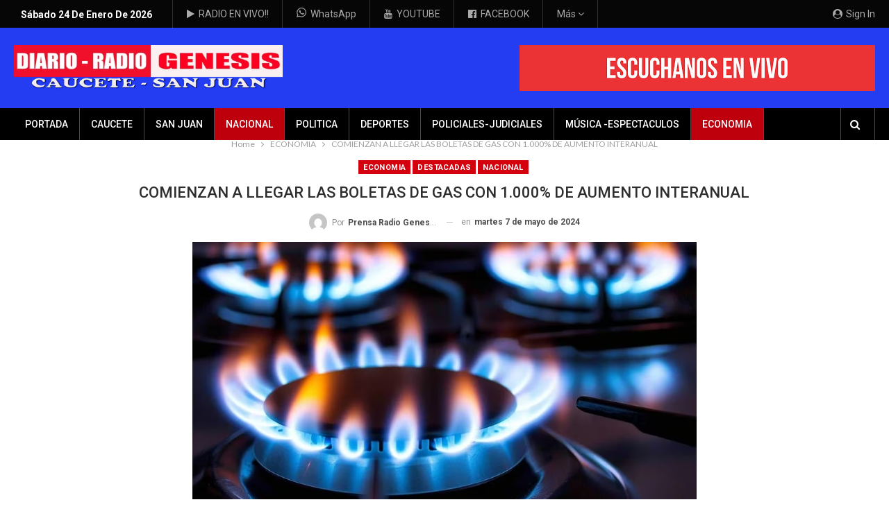

--- FILE ---
content_type: text/html; charset=UTF-8
request_url: https://radiogenesiscaucete.com.ar/2024/05/07/comienzan-a-llegar-las-boletas-de-gas-con-1-000-de-aumento-interanual/
body_size: 18387
content:
	<!DOCTYPE html>
		<!--[if IE 8]>
	<html class="ie ie8" lang="es"> <![endif]-->
	<!--[if IE 9]>
	<html class="ie ie9" lang="es"> <![endif]-->
	<!--[if gt IE 9]><!-->
<html lang="es"> <!--<![endif]-->
	<head>
				<meta charset="UTF-8">
		<meta http-equiv="X-UA-Compatible" content="IE=edge">
		<meta name="viewport" content="width=device-width, initial-scale=1.0">
		<link rel="pingback" href="https://radiogenesiscaucete.com.ar/xmlrpc.php"/>

		<meta name='robots' content='index, follow, max-image-preview:large, max-snippet:-1, max-video-preview:-1' />

	<!-- This site is optimized with the Yoast SEO plugin v26.8 - https://yoast.com/product/yoast-seo-wordpress/ -->
	<title>COMIENZAN A LLEGAR LAS BOLETAS DE GAS CON 1.000% DE AUMENTO INTERANUAL - RADIO GENESIS CAUCETE</title>
	<link rel="canonical" href="https://radiogenesiscaucete.com.ar/2024/05/07/comienzan-a-llegar-las-boletas-de-gas-con-1-000-de-aumento-interanual/" />
	<meta property="og:locale" content="es_ES" />
	<meta property="og:type" content="article" />
	<meta property="og:title" content="COMIENZAN A LLEGAR LAS BOLETAS DE GAS CON 1.000% DE AUMENTO INTERANUAL - RADIO GENESIS CAUCETE" />
	<meta property="og:description" content="Las próximas facturas de gas natural comenzarán a llegar este mes con fuertes aumentos que en el caso de los usuarios residenciales superan el 500% respecto a lo que pagaban el año pasado y para los comercios e industrias se encuentran por encima del 1.000%, incrementos que podrían ser mayores en el período invernal. El [&hellip;]" />
	<meta property="og:url" content="https://radiogenesiscaucete.com.ar/2024/05/07/comienzan-a-llegar-las-boletas-de-gas-con-1-000-de-aumento-interanual/" />
	<meta property="og:site_name" content="RADIO GENESIS CAUCETE" />
	<meta property="article:published_time" content="2024-05-07T22:36:26+00:00" />
	<meta property="og:image" content="https://radiogenesiscaucete.com.ar/wp-content/uploads/2024/05/gas.jpg" />
	<meta property="og:image:width" content="726" />
	<meta property="og:image:height" content="424" />
	<meta property="og:image:type" content="image/jpeg" />
	<meta name="author" content="Prensa Radio Genesis" />
	<meta name="twitter:card" content="summary_large_image" />
	<meta name="twitter:label1" content="Escrito por" />
	<meta name="twitter:data1" content="Prensa Radio Genesis" />
	<meta name="twitter:label2" content="Tiempo de lectura" />
	<meta name="twitter:data2" content="3 minutos" />
	<script type="application/ld+json" class="yoast-schema-graph">{"@context":"https://schema.org","@graph":[{"@type":"Article","@id":"https://radiogenesiscaucete.com.ar/2024/05/07/comienzan-a-llegar-las-boletas-de-gas-con-1-000-de-aumento-interanual/#article","isPartOf":{"@id":"https://radiogenesiscaucete.com.ar/2024/05/07/comienzan-a-llegar-las-boletas-de-gas-con-1-000-de-aumento-interanual/"},"author":{"name":"Prensa Radio Genesis","@id":"https://radiogenesiscaucete.com.ar/#/schema/person/456bcad27638a1fd06e13992f06566f8"},"headline":"COMIENZAN A LLEGAR LAS BOLETAS DE GAS CON 1.000% DE AUMENTO INTERANUAL","datePublished":"2024-05-07T22:36:26+00:00","mainEntityOfPage":{"@id":"https://radiogenesiscaucete.com.ar/2024/05/07/comienzan-a-llegar-las-boletas-de-gas-con-1-000-de-aumento-interanual/"},"wordCount":565,"publisher":{"@id":"https://radiogenesiscaucete.com.ar/#organization"},"image":{"@id":"https://radiogenesiscaucete.com.ar/2024/05/07/comienzan-a-llegar-las-boletas-de-gas-con-1-000-de-aumento-interanual/#primaryimage"},"thumbnailUrl":"https://radiogenesiscaucete.com.ar/wp-content/uploads/2024/05/gas.jpg","keywords":["aumento de facturas","el gas por las nubes","TARIFAZO","tarifazo de gas"],"articleSection":["DESTACADAS","ECONOMIA","NACIONAL"],"inLanguage":"es"},{"@type":"WebPage","@id":"https://radiogenesiscaucete.com.ar/2024/05/07/comienzan-a-llegar-las-boletas-de-gas-con-1-000-de-aumento-interanual/","url":"https://radiogenesiscaucete.com.ar/2024/05/07/comienzan-a-llegar-las-boletas-de-gas-con-1-000-de-aumento-interanual/","name":"COMIENZAN A LLEGAR LAS BOLETAS DE GAS CON 1.000% DE AUMENTO INTERANUAL - RADIO GENESIS CAUCETE","isPartOf":{"@id":"https://radiogenesiscaucete.com.ar/#website"},"primaryImageOfPage":{"@id":"https://radiogenesiscaucete.com.ar/2024/05/07/comienzan-a-llegar-las-boletas-de-gas-con-1-000-de-aumento-interanual/#primaryimage"},"image":{"@id":"https://radiogenesiscaucete.com.ar/2024/05/07/comienzan-a-llegar-las-boletas-de-gas-con-1-000-de-aumento-interanual/#primaryimage"},"thumbnailUrl":"https://radiogenesiscaucete.com.ar/wp-content/uploads/2024/05/gas.jpg","datePublished":"2024-05-07T22:36:26+00:00","breadcrumb":{"@id":"https://radiogenesiscaucete.com.ar/2024/05/07/comienzan-a-llegar-las-boletas-de-gas-con-1-000-de-aumento-interanual/#breadcrumb"},"inLanguage":"es","potentialAction":[{"@type":"ReadAction","target":["https://radiogenesiscaucete.com.ar/2024/05/07/comienzan-a-llegar-las-boletas-de-gas-con-1-000-de-aumento-interanual/"]}]},{"@type":"ImageObject","inLanguage":"es","@id":"https://radiogenesiscaucete.com.ar/2024/05/07/comienzan-a-llegar-las-boletas-de-gas-con-1-000-de-aumento-interanual/#primaryimage","url":"https://radiogenesiscaucete.com.ar/wp-content/uploads/2024/05/gas.jpg","contentUrl":"https://radiogenesiscaucete.com.ar/wp-content/uploads/2024/05/gas.jpg","width":726,"height":424},{"@type":"BreadcrumbList","@id":"https://radiogenesiscaucete.com.ar/2024/05/07/comienzan-a-llegar-las-boletas-de-gas-con-1-000-de-aumento-interanual/#breadcrumb","itemListElement":[{"@type":"ListItem","position":1,"name":"Portada","item":"https://radiogenesiscaucete.com.ar/"},{"@type":"ListItem","position":2,"name":"COMIENZAN A LLEGAR LAS BOLETAS DE GAS CON 1.000% DE AUMENTO INTERANUAL"}]},{"@type":"WebSite","@id":"https://radiogenesiscaucete.com.ar/#website","url":"https://radiogenesiscaucete.com.ar/","name":"RADIO GENESIS CAUCETE","description":"NOTICIAS LOCALES NACIONALES Y DEL MUNDO","publisher":{"@id":"https://radiogenesiscaucete.com.ar/#organization"},"potentialAction":[{"@type":"SearchAction","target":{"@type":"EntryPoint","urlTemplate":"https://radiogenesiscaucete.com.ar/?s={search_term_string}"},"query-input":{"@type":"PropertyValueSpecification","valueRequired":true,"valueName":"search_term_string"}}],"inLanguage":"es"},{"@type":"Organization","@id":"https://radiogenesiscaucete.com.ar/#organization","name":"RADIO GENESIS CAUCETE","url":"https://radiogenesiscaucete.com.ar/","logo":{"@type":"ImageObject","inLanguage":"es","@id":"https://radiogenesiscaucete.com.ar/#/schema/logo/image/","url":"https://radiogenesiscaucete.com.ar/wp-content/uploads/2023/10/logo3ok.webp","contentUrl":"https://radiogenesiscaucete.com.ar/wp-content/uploads/2023/10/logo3ok.webp","width":534,"height":90,"caption":"RADIO GENESIS CAUCETE"},"image":{"@id":"https://radiogenesiscaucete.com.ar/#/schema/logo/image/"}},{"@type":"Person","@id":"https://radiogenesiscaucete.com.ar/#/schema/person/456bcad27638a1fd06e13992f06566f8","name":"Prensa Radio Genesis","image":{"@type":"ImageObject","inLanguage":"es","@id":"https://radiogenesiscaucete.com.ar/#/schema/person/image/","url":"https://secure.gravatar.com/avatar/94d5c2be5028ee3aae46cb73c69fbfa3dd95f3beb50f857fc70d33a060f9c74a?s=96&d=mm&r=g","contentUrl":"https://secure.gravatar.com/avatar/94d5c2be5028ee3aae46cb73c69fbfa3dd95f3beb50f857fc70d33a060f9c74a?s=96&d=mm&r=g","caption":"Prensa Radio Genesis"},"sameAs":["http://radiogenesiscaucete.com.ar/"],"url":"https://radiogenesiscaucete.com.ar/author/prensa/"}]}</script>
	<!-- / Yoast SEO plugin. -->


<link rel='dns-prefetch' href='//fonts.googleapis.com' />
<link rel="alternate" type="application/rss+xml" title="RADIO GENESIS CAUCETE &raquo; Feed" href="https://radiogenesiscaucete.com.ar/feed/" />
<link rel="alternate" type="application/rss+xml" title="RADIO GENESIS CAUCETE &raquo; Feed de los comentarios" href="https://radiogenesiscaucete.com.ar/comments/feed/" />
<link rel="alternate" title="oEmbed (JSON)" type="application/json+oembed" href="https://radiogenesiscaucete.com.ar/wp-json/oembed/1.0/embed?url=https%3A%2F%2Fradiogenesiscaucete.com.ar%2F2024%2F05%2F07%2Fcomienzan-a-llegar-las-boletas-de-gas-con-1-000-de-aumento-interanual%2F" />
<link rel="alternate" title="oEmbed (XML)" type="text/xml+oembed" href="https://radiogenesiscaucete.com.ar/wp-json/oembed/1.0/embed?url=https%3A%2F%2Fradiogenesiscaucete.com.ar%2F2024%2F05%2F07%2Fcomienzan-a-llegar-las-boletas-de-gas-con-1-000-de-aumento-interanual%2F&#038;format=xml" />
<style id='wp-img-auto-sizes-contain-inline-css' type='text/css'>
img:is([sizes=auto i],[sizes^="auto," i]){contain-intrinsic-size:3000px 1500px}
/*# sourceURL=wp-img-auto-sizes-contain-inline-css */
</style>

<style id='wp-emoji-styles-inline-css' type='text/css'>

	img.wp-smiley, img.emoji {
		display: inline !important;
		border: none !important;
		box-shadow: none !important;
		height: 1em !important;
		width: 1em !important;
		margin: 0 0.07em !important;
		vertical-align: -0.1em !important;
		background: none !important;
		padding: 0 !important;
	}
/*# sourceURL=wp-emoji-styles-inline-css */
</style>
<link rel='stylesheet' id='wp-block-library-css' href='https://radiogenesiscaucete.com.ar/wp-includes/css/dist/block-library/style.min.css?ver=6.9' type='text/css' media='all' />
<style id='global-styles-inline-css' type='text/css'>
:root{--wp--preset--aspect-ratio--square: 1;--wp--preset--aspect-ratio--4-3: 4/3;--wp--preset--aspect-ratio--3-4: 3/4;--wp--preset--aspect-ratio--3-2: 3/2;--wp--preset--aspect-ratio--2-3: 2/3;--wp--preset--aspect-ratio--16-9: 16/9;--wp--preset--aspect-ratio--9-16: 9/16;--wp--preset--color--black: #000000;--wp--preset--color--cyan-bluish-gray: #abb8c3;--wp--preset--color--white: #ffffff;--wp--preset--color--pale-pink: #f78da7;--wp--preset--color--vivid-red: #cf2e2e;--wp--preset--color--luminous-vivid-orange: #ff6900;--wp--preset--color--luminous-vivid-amber: #fcb900;--wp--preset--color--light-green-cyan: #7bdcb5;--wp--preset--color--vivid-green-cyan: #00d084;--wp--preset--color--pale-cyan-blue: #8ed1fc;--wp--preset--color--vivid-cyan-blue: #0693e3;--wp--preset--color--vivid-purple: #9b51e0;--wp--preset--gradient--vivid-cyan-blue-to-vivid-purple: linear-gradient(135deg,rgb(6,147,227) 0%,rgb(155,81,224) 100%);--wp--preset--gradient--light-green-cyan-to-vivid-green-cyan: linear-gradient(135deg,rgb(122,220,180) 0%,rgb(0,208,130) 100%);--wp--preset--gradient--luminous-vivid-amber-to-luminous-vivid-orange: linear-gradient(135deg,rgb(252,185,0) 0%,rgb(255,105,0) 100%);--wp--preset--gradient--luminous-vivid-orange-to-vivid-red: linear-gradient(135deg,rgb(255,105,0) 0%,rgb(207,46,46) 100%);--wp--preset--gradient--very-light-gray-to-cyan-bluish-gray: linear-gradient(135deg,rgb(238,238,238) 0%,rgb(169,184,195) 100%);--wp--preset--gradient--cool-to-warm-spectrum: linear-gradient(135deg,rgb(74,234,220) 0%,rgb(151,120,209) 20%,rgb(207,42,186) 40%,rgb(238,44,130) 60%,rgb(251,105,98) 80%,rgb(254,248,76) 100%);--wp--preset--gradient--blush-light-purple: linear-gradient(135deg,rgb(255,206,236) 0%,rgb(152,150,240) 100%);--wp--preset--gradient--blush-bordeaux: linear-gradient(135deg,rgb(254,205,165) 0%,rgb(254,45,45) 50%,rgb(107,0,62) 100%);--wp--preset--gradient--luminous-dusk: linear-gradient(135deg,rgb(255,203,112) 0%,rgb(199,81,192) 50%,rgb(65,88,208) 100%);--wp--preset--gradient--pale-ocean: linear-gradient(135deg,rgb(255,245,203) 0%,rgb(182,227,212) 50%,rgb(51,167,181) 100%);--wp--preset--gradient--electric-grass: linear-gradient(135deg,rgb(202,248,128) 0%,rgb(113,206,126) 100%);--wp--preset--gradient--midnight: linear-gradient(135deg,rgb(2,3,129) 0%,rgb(40,116,252) 100%);--wp--preset--font-size--small: 13px;--wp--preset--font-size--medium: 20px;--wp--preset--font-size--large: 36px;--wp--preset--font-size--x-large: 42px;--wp--preset--spacing--20: 0.44rem;--wp--preset--spacing--30: 0.67rem;--wp--preset--spacing--40: 1rem;--wp--preset--spacing--50: 1.5rem;--wp--preset--spacing--60: 2.25rem;--wp--preset--spacing--70: 3.38rem;--wp--preset--spacing--80: 5.06rem;--wp--preset--shadow--natural: 6px 6px 9px rgba(0, 0, 0, 0.2);--wp--preset--shadow--deep: 12px 12px 50px rgba(0, 0, 0, 0.4);--wp--preset--shadow--sharp: 6px 6px 0px rgba(0, 0, 0, 0.2);--wp--preset--shadow--outlined: 6px 6px 0px -3px rgb(255, 255, 255), 6px 6px rgb(0, 0, 0);--wp--preset--shadow--crisp: 6px 6px 0px rgb(0, 0, 0);}:where(.is-layout-flex){gap: 0.5em;}:where(.is-layout-grid){gap: 0.5em;}body .is-layout-flex{display: flex;}.is-layout-flex{flex-wrap: wrap;align-items: center;}.is-layout-flex > :is(*, div){margin: 0;}body .is-layout-grid{display: grid;}.is-layout-grid > :is(*, div){margin: 0;}:where(.wp-block-columns.is-layout-flex){gap: 2em;}:where(.wp-block-columns.is-layout-grid){gap: 2em;}:where(.wp-block-post-template.is-layout-flex){gap: 1.25em;}:where(.wp-block-post-template.is-layout-grid){gap: 1.25em;}.has-black-color{color: var(--wp--preset--color--black) !important;}.has-cyan-bluish-gray-color{color: var(--wp--preset--color--cyan-bluish-gray) !important;}.has-white-color{color: var(--wp--preset--color--white) !important;}.has-pale-pink-color{color: var(--wp--preset--color--pale-pink) !important;}.has-vivid-red-color{color: var(--wp--preset--color--vivid-red) !important;}.has-luminous-vivid-orange-color{color: var(--wp--preset--color--luminous-vivid-orange) !important;}.has-luminous-vivid-amber-color{color: var(--wp--preset--color--luminous-vivid-amber) !important;}.has-light-green-cyan-color{color: var(--wp--preset--color--light-green-cyan) !important;}.has-vivid-green-cyan-color{color: var(--wp--preset--color--vivid-green-cyan) !important;}.has-pale-cyan-blue-color{color: var(--wp--preset--color--pale-cyan-blue) !important;}.has-vivid-cyan-blue-color{color: var(--wp--preset--color--vivid-cyan-blue) !important;}.has-vivid-purple-color{color: var(--wp--preset--color--vivid-purple) !important;}.has-black-background-color{background-color: var(--wp--preset--color--black) !important;}.has-cyan-bluish-gray-background-color{background-color: var(--wp--preset--color--cyan-bluish-gray) !important;}.has-white-background-color{background-color: var(--wp--preset--color--white) !important;}.has-pale-pink-background-color{background-color: var(--wp--preset--color--pale-pink) !important;}.has-vivid-red-background-color{background-color: var(--wp--preset--color--vivid-red) !important;}.has-luminous-vivid-orange-background-color{background-color: var(--wp--preset--color--luminous-vivid-orange) !important;}.has-luminous-vivid-amber-background-color{background-color: var(--wp--preset--color--luminous-vivid-amber) !important;}.has-light-green-cyan-background-color{background-color: var(--wp--preset--color--light-green-cyan) !important;}.has-vivid-green-cyan-background-color{background-color: var(--wp--preset--color--vivid-green-cyan) !important;}.has-pale-cyan-blue-background-color{background-color: var(--wp--preset--color--pale-cyan-blue) !important;}.has-vivid-cyan-blue-background-color{background-color: var(--wp--preset--color--vivid-cyan-blue) !important;}.has-vivid-purple-background-color{background-color: var(--wp--preset--color--vivid-purple) !important;}.has-black-border-color{border-color: var(--wp--preset--color--black) !important;}.has-cyan-bluish-gray-border-color{border-color: var(--wp--preset--color--cyan-bluish-gray) !important;}.has-white-border-color{border-color: var(--wp--preset--color--white) !important;}.has-pale-pink-border-color{border-color: var(--wp--preset--color--pale-pink) !important;}.has-vivid-red-border-color{border-color: var(--wp--preset--color--vivid-red) !important;}.has-luminous-vivid-orange-border-color{border-color: var(--wp--preset--color--luminous-vivid-orange) !important;}.has-luminous-vivid-amber-border-color{border-color: var(--wp--preset--color--luminous-vivid-amber) !important;}.has-light-green-cyan-border-color{border-color: var(--wp--preset--color--light-green-cyan) !important;}.has-vivid-green-cyan-border-color{border-color: var(--wp--preset--color--vivid-green-cyan) !important;}.has-pale-cyan-blue-border-color{border-color: var(--wp--preset--color--pale-cyan-blue) !important;}.has-vivid-cyan-blue-border-color{border-color: var(--wp--preset--color--vivid-cyan-blue) !important;}.has-vivid-purple-border-color{border-color: var(--wp--preset--color--vivid-purple) !important;}.has-vivid-cyan-blue-to-vivid-purple-gradient-background{background: var(--wp--preset--gradient--vivid-cyan-blue-to-vivid-purple) !important;}.has-light-green-cyan-to-vivid-green-cyan-gradient-background{background: var(--wp--preset--gradient--light-green-cyan-to-vivid-green-cyan) !important;}.has-luminous-vivid-amber-to-luminous-vivid-orange-gradient-background{background: var(--wp--preset--gradient--luminous-vivid-amber-to-luminous-vivid-orange) !important;}.has-luminous-vivid-orange-to-vivid-red-gradient-background{background: var(--wp--preset--gradient--luminous-vivid-orange-to-vivid-red) !important;}.has-very-light-gray-to-cyan-bluish-gray-gradient-background{background: var(--wp--preset--gradient--very-light-gray-to-cyan-bluish-gray) !important;}.has-cool-to-warm-spectrum-gradient-background{background: var(--wp--preset--gradient--cool-to-warm-spectrum) !important;}.has-blush-light-purple-gradient-background{background: var(--wp--preset--gradient--blush-light-purple) !important;}.has-blush-bordeaux-gradient-background{background: var(--wp--preset--gradient--blush-bordeaux) !important;}.has-luminous-dusk-gradient-background{background: var(--wp--preset--gradient--luminous-dusk) !important;}.has-pale-ocean-gradient-background{background: var(--wp--preset--gradient--pale-ocean) !important;}.has-electric-grass-gradient-background{background: var(--wp--preset--gradient--electric-grass) !important;}.has-midnight-gradient-background{background: var(--wp--preset--gradient--midnight) !important;}.has-small-font-size{font-size: var(--wp--preset--font-size--small) !important;}.has-medium-font-size{font-size: var(--wp--preset--font-size--medium) !important;}.has-large-font-size{font-size: var(--wp--preset--font-size--large) !important;}.has-x-large-font-size{font-size: var(--wp--preset--font-size--x-large) !important;}
/*# sourceURL=global-styles-inline-css */
</style>

<style id='classic-theme-styles-inline-css' type='text/css'>
/*! This file is auto-generated */
.wp-block-button__link{color:#fff;background-color:#32373c;border-radius:9999px;box-shadow:none;text-decoration:none;padding:calc(.667em + 2px) calc(1.333em + 2px);font-size:1.125em}.wp-block-file__button{background:#32373c;color:#fff;text-decoration:none}
/*# sourceURL=/wp-includes/css/classic-themes.min.css */
</style>
<link rel='stylesheet' id='h5ap-public-css' href='https://radiogenesiscaucete.com.ar/wp-content/plugins/html5-audio-player/assets/css/style.css?ver=2.5.1' type='text/css' media='all' />
<link rel='stylesheet' id='better-framework-main-fonts-css' href='https://fonts.googleapis.com/css?family=Lato:400%7CRoboto:400,700,500,400italic&#038;display=swap' type='text/css' media='all' />
<script type="text/javascript" src="https://radiogenesiscaucete.com.ar/wp-includes/js/jquery/jquery.min.js?ver=3.7.1" id="jquery-core-js"></script>
<script type="text/javascript" src="https://radiogenesiscaucete.com.ar/wp-includes/js/jquery/jquery-migrate.min.js?ver=3.4.1" id="jquery-migrate-js"></script>
<script></script><link rel="https://api.w.org/" href="https://radiogenesiscaucete.com.ar/wp-json/" /><link rel="alternate" title="JSON" type="application/json" href="https://radiogenesiscaucete.com.ar/wp-json/wp/v2/posts/13823" /><link rel="EditURI" type="application/rsd+xml" title="RSD" href="https://radiogenesiscaucete.com.ar/xmlrpc.php?rsd" />
<meta name="generator" content="WordPress 6.9" />
<link rel='shortlink' href='https://radiogenesiscaucete.com.ar/?p=13823' />
        <style>
            .mejs-container:has(.plyr) {
                height: auto;
                background: transparent
            }

            .mejs-container:has(.plyr) .mejs-controls {
                display: none
            }

            .h5ap_all {
                --shadow-color: 197deg 32% 65%;
                border-radius: 6px;
                box-shadow: 0px 0px 9.6px hsl(var(--shadow-color)/.36), 0 1.7px 1.9px 0px hsl(var(--shadow-color)/.36), 0 4.3px 1.8px -1.7px hsl(var(--shadow-color)/.36), -0.1px 10.6px 11.9px -2.5px hsl(var(--shadow-color)/.36);
                margin: 16px auto;
            }

            .h5ap_single_button {
                height: 5050;
            }
        </style>
    		<style>
			span.h5ap_single_button {
				display: inline-flex;
				justify-content: center;
				align-items: center;
			}

			.h5ap_single_button span {
				line-height: 0;
			}

			span#h5ap_single_button span svg {
				cursor: pointer;
			}

			#skin_default .plyr__control,
			#skin_default .plyr__time {
				color: #4f5b5f			}

			#skin_default .plyr__control:hover {
				background: #1aafff;
				color: #f5f5f5			}

			#skin_default .plyr__controls {
				background: #f5f5f5			}

			#skin_default .plyr__controls__item input {
				color: #1aafff			}

			.plyr {
				--plyr-color-main: #4f5b5f			}

			/* Custom Css */
					</style>
<meta name="generator" content="Powered by WPBakery Page Builder - drag and drop page builder for WordPress."/>
<script type="application/ld+json">{
    "@context": "http://schema.org/",
    "@type": "Organization",
    "@id": "#organization",
    "logo": {
        "@type": "ImageObject",
        "url": "https://radiogenesiscaucete.com.ar/wp-content/uploads/2023/10/logo3ok.webp"
    },
    "url": "https://radiogenesiscaucete.com.ar/",
    "name": "RADIO GENESIS CAUCETE",
    "description": "NOTICIAS LOCALES NACIONALES Y DEL MUNDO"
}</script>
<script type="application/ld+json">{
    "@context": "http://schema.org/",
    "@type": "WebSite",
    "name": "RADIO GENESIS CAUCETE",
    "alternateName": "NOTICIAS LOCALES NACIONALES Y DEL MUNDO",
    "url": "https://radiogenesiscaucete.com.ar/"
}</script>
<script type="application/ld+json">{
    "@context": "http://schema.org/",
    "@type": "BlogPosting",
    "headline": "COMIENZAN A LLEGAR LAS BOLETAS DE GAS CON 1.000% DE AUMENTO INTERANUAL",
    "description": "Las pr\u00f3ximas facturas de gas natural comenzar\u00e1n a llegar este mes con fuertes aumentos que en el caso de los usuarios residenciales superan el 500% respecto a lo que pagaban el a\u00f1o pasado y para los comercios e industrias se encuentran por encima del",
    "datePublished": "2024-05-07",
    "dateModified": "2024-05-07",
    "author": {
        "@type": "Person",
        "@id": "#person-PrensaRadioGenesis",
        "name": "Prensa Radio Genesis"
    },
    "image": "https://radiogenesiscaucete.com.ar/wp-content/uploads/2024/05/gas.jpg",
    "interactionStatistic": [
        {
            "@type": "InteractionCounter",
            "interactionType": "http://schema.org/CommentAction",
            "userInteractionCount": "0"
        }
    ],
    "publisher": {
        "@id": "#organization"
    },
    "mainEntityOfPage": "https://radiogenesiscaucete.com.ar/2024/05/07/comienzan-a-llegar-las-boletas-de-gas-con-1-000-de-aumento-interanual/"
}</script>
<link rel='stylesheet' id='bf-minifed-css-1' href='https://radiogenesiscaucete.com.ar/wp-content/bs-booster-cache/7974cf59ed3c9262aaa2821530d2278e.css' type='text/css' media='all' />
<link rel='stylesheet' id='7.12.0-rc2-1769212060' href='https://radiogenesiscaucete.com.ar/wp-content/bs-booster-cache/5be96ec3a5434b102e842cf5f620cb13.css' type='text/css' media='all' />
<style type="text/css">.heading{width:10sec;}</style><noscript><style> .wpb_animate_when_almost_visible { opacity: 1; }</style></noscript>	</head>

<body class="wp-singular post-template-default single single-post postid-13823 single-format-standard wp-theme-publisher bs-theme bs-publisher bs-publisher-news-today active-light-box ltr close-rh page-layout-2-col page-layout-2-col-right full-width main-menu-sticky-smart main-menu-full-width active-ajax-search single-cat-4 single-prim-cat-52 single-cat-52 single-cat-144  bs-hide-ha wpb-js-composer js-comp-ver-7.5 vc_responsive bs-ll-a" dir="ltr">
		<div class="main-wrap content-main-wrap">
			<header id="header" class="site-header header-style-2 full-width" itemscope="itemscope" itemtype="https://schema.org/WPHeader">

		<section class="topbar topbar-style-1 hidden-xs hidden-xs">
	<div class="content-wrap">
		<div class="container">
			<div class="topbar-inner clearfix">

									<div class="section-links">
													<a class="topbar-sign-in "
							   data-toggle="modal" data-target="#bsLoginModal">
								<i class="fa fa-user-circle"></i> Sign in							</a>

							<div class="modal sign-in-modal fade" id="bsLoginModal" tabindex="-1" role="dialog"
							     style="display: none">
								<div class="modal-dialog" role="document">
									<div class="modal-content">
											<span class="close-modal" data-dismiss="modal" aria-label="Close"><i
														class="fa fa-close"></i></span>
										<div class="modal-body">
											<div id="form_40222_" class="bs-shortcode bs-login-shortcode ">
		<div class="bs-login bs-type-login"  style="display:none">

					<div class="bs-login-panel bs-login-sign-panel bs-current-login-panel">
								<form name="loginform"
				      action="https://radiogenesiscaucete.com.ar/wp-login.php" method="post">

					
					<div class="login-header">
						<span class="login-icon fa fa-user-circle main-color"></span>
						<p>Welcome, Login to your account.</p>
					</div>
					
					<div class="login-field login-username">
						<input type="text" name="log" id="form_40222_user_login" class="input"
						       value="" size="20"
						       placeholder="Username or Email..." required/>
					</div>

					<div class="login-field login-password">
						<input type="password" name="pwd" id="form_40222_user_pass"
						       class="input"
						       value="" size="20" placeholder="Password..."
						       required/>
					</div>

					
					<div class="login-field">
						<a href="https://radiogenesiscaucete.com.ar/wp-login.php?action=lostpassword&redirect_to=https%3A%2F%2Fradiogenesiscaucete.com.ar%2F2024%2F05%2F07%2Fcomienzan-a-llegar-las-boletas-de-gas-con-1-000-de-aumento-interanual%2F"
						   class="go-reset-panel">Forget password?</a>

													<span class="login-remember">
							<input class="remember-checkbox" name="rememberme" type="checkbox"
							       id="form_40222_rememberme"
							       value="forever"  />
							<label class="remember-label">Remember me</label>
						</span>
											</div>

					
					<div class="login-field login-submit">
						<input type="submit" name="wp-submit"
						       class="button-primary login-btn"
						       value="Log In"/>
						<input type="hidden" name="redirect_to" value="https://radiogenesiscaucete.com.ar/2024/05/07/comienzan-a-llegar-las-boletas-de-gas-con-1-000-de-aumento-interanual/"/>
					</div>

									</form>
			</div>

			<div class="bs-login-panel bs-login-reset-panel">

				<span class="go-login-panel"><i
							class="fa fa-angle-left"></i> Sign in</span>

				<div class="bs-login-reset-panel-inner">
					<div class="login-header">
						<span class="login-icon fa fa-support"></span>
						<p>Recover your password.</p>
						<p>A password will be e-mailed to you.</p>
					</div>
										<form name="lostpasswordform" id="form_40222_lostpasswordform"
					      action="https://radiogenesiscaucete.com.ar/wp-login.php?action=lostpassword"
					      method="post">

						<div class="login-field reset-username">
							<input type="text" name="user_login" class="input" value=""
							       placeholder="Username or Email..."
							       required/>
						</div>

						
						<div class="login-field reset-submit">

							<input type="hidden" name="redirect_to" value=""/>
							<input type="submit" name="wp-submit" class="login-btn"
							       value="Send My Password"/>

						</div>
					</form>
				</div>
			</div>
			</div>
	</div>
										</div>
									</div>
								</div>
							</div>
												</div>
				
				<div class="section-menu">
						<div id="menu-top" class="menu top-menu-wrapper" role="navigation" itemscope="itemscope" itemtype="https://schema.org/SiteNavigationElement">
		<nav class="top-menu-container">

			<ul id="top-navigation" class="top-menu menu clearfix bsm-pure">
									<li id="topbar-date" class="menu-item menu-item-date">
					<span
						class="topbar-date">sábado 24 de enero de 2026</span>
					</li>
					<li id="menu-item-10676" class="menu-have-icon menu-icon-type-fontawesome menu-item menu-item-type-custom menu-item-object-custom better-anim-fade menu-item-10676"><a href="https://radiogenesiscaucete.com.ar/radio-en-vivo/"><i class="bf-icon  fa fa-play"></i>RADIO EN VIVO!!</a></li>
<li id="menu-item-10677" class="menu-have-icon menu-icon-type-bs-icons menu-item menu-item-type-custom menu-item-object-custom better-anim-fade menu-item-10677"><a href="http://wa.link/38lgz9"><i class="bf-icon  bsfi-whatsapp"></i>WhatsApp</a></li>
<li id="menu-item-10678" class="menu-have-icon menu-icon-type-fontawesome menu-item menu-item-type-custom menu-item-object-custom better-anim-fade menu-item-10678"><a href="https://www.youtube.com/channel/UCLpw-QdawytkLT-DisID2pw"><i class="bf-icon  fa fa-youtube"></i>YOUTUBE</a></li>
<li id="menu-item-10679" class="menu-have-icon menu-icon-type-fontawesome menu-item menu-item-type-custom menu-item-object-custom better-anim-fade menu-item-10679"><a href="https://www.facebook.com/radiogenesiscaucete"><i class="bf-icon  fa fa-facebook-official"></i>FACEBOOK</a></li>
<li id="menu-item-10680" class="menu-have-icon menu-icon-type-bs-icons menu-item menu-item-type-custom menu-item-object-custom better-anim-fade menu-item-10680"><a href="https://www.instagram.com/radiogenesiscaucete/"><i class="bf-icon  bsfi-instagram"></i>INSTAGRAM</a></li>
<li id="menu-item-10681" class="menu-have-icon menu-icon-type-fontawesome menu-item menu-item-type-custom menu-item-object-custom better-anim-fade menu-item-10681"><a href="https://radiogenesiscaucete.com.ar/canal-40-en-vivo/"><i class="bf-icon  fa fa-tv"></i>CANAL 40</a></li>
			</ul>

		</nav>
	</div>
				</div>
			</div>
		</div>
	</div>
</section>
		<div class="header-inner">
			<div class="content-wrap">
				<div class="container">
					<div class="row">
						<div class="row-height">
							<div class="logo-col col-xs-4">
								<div class="col-inside">
									<div id="site-branding" class="site-branding">
	<p  id="site-title" class="logo h1 img-logo">
	<a href="https://radiogenesiscaucete.com.ar/" itemprop="url" rel="home">
					<img id="site-logo" src="https://radiogenesiscaucete.com.ar/wp-content/uploads/2023/10/logo3ok.webp"
			     alt="Publisher"  />

			<span class="site-title">Publisher - NOTICIAS LOCALES NACIONALES Y DEL MUNDO</span>
				</a>
</p>
</div><!-- .site-branding -->
								</div>
							</div>
															<div class="sidebar-col col-xs-8">
									<div class="col-inside">
										<aside id="sidebar" class="sidebar" role="complementary" itemscope="itemscope" itemtype="https://schema.org/WPSideBar">
											<div class="darqbovyhx darqbovyhx-pubadban darqbovyhx-show-desktop darqbovyhx-show-tablet-portrait darqbovyhx-show-tablet-landscape darqbovyhx-show-phone darqbovyhx-loc-header_aside_logo darqbovyhx-align-right darqbovyhx-column-1 darqbovyhx-clearfix no-bg-box-model"><div id="darqbovyhx-10664-102775141" class="darqbovyhx-container darqbovyhx-type-image " itemscope="" itemtype="https://schema.org/WPAdBlock" data-adid="10664" data-type="image"><a itemprop="url" class="darqbovyhx-link" href="https://radiogenesiscaucete.com.ar/radio-en-vivo/" target="_blank" ><img class="darqbovyhx-image" src="https://radiogenesiscaucete.com.ar/wp-content/uploads/2023/10/envivo.gif" alt="BANNERARRIBA" /></a></div></div>										</aside>
									</div>
								</div>
														</div>
					</div>
				</div>
			</div>
		</div>

		<div id="menu-main" class="menu main-menu-wrapper show-search-item menu-actions-btn-width-1" role="navigation" itemscope="itemscope" itemtype="https://schema.org/SiteNavigationElement">
	<div class="main-menu-inner">
		<div class="content-wrap">
			<div class="container">

				<nav class="main-menu-container">
					<ul id="main-navigation" class="main-menu menu bsm-pure clearfix">
						<li id="menu-item-10666" class="menu-item menu-item-type-custom menu-item-object-custom menu-item-home better-anim-fade menu-item-10666"><a href="https://radiogenesiscaucete.com.ar/">PORTADA</a></li>
<li id="menu-item-10667" class="menu-item menu-item-type-taxonomy menu-item-object-category menu-term-135 better-anim-fade menu-item-10667"><a href="https://radiogenesiscaucete.com.ar/category/caucete/">CAUCETE</a></li>
<li id="menu-item-10668" class="menu-item menu-item-type-taxonomy menu-item-object-category menu-term-2 better-anim-fade menu-item-10668"><a href="https://radiogenesiscaucete.com.ar/category/san-juan/">SAN JUAN</a></li>
<li id="menu-item-10669" class="menu-item menu-item-type-taxonomy menu-item-object-category current-post-ancestor current-menu-parent current-post-parent menu-term-144 better-anim-fade menu-item-10669"><a href="https://radiogenesiscaucete.com.ar/category/nacional/">NACIONAL</a></li>
<li id="menu-item-10670" class="menu-item menu-item-type-taxonomy menu-item-object-category menu-term-127 better-anim-fade menu-item-10670"><a href="https://radiogenesiscaucete.com.ar/category/politica/">POLITICA</a></li>
<li id="menu-item-10671" class="menu-item menu-item-type-taxonomy menu-item-object-category menu-term-3 better-anim-fade menu-item-10671"><a href="https://radiogenesiscaucete.com.ar/category/deportes/">DEPORTES</a></li>
<li id="menu-item-10672" class="menu-item menu-item-type-taxonomy menu-item-object-category menu-term-14 better-anim-fade menu-item-10672"><a href="https://radiogenesiscaucete.com.ar/category/policiales/">POLICIALES-JUDICIALES</a></li>
<li id="menu-item-10674" class="menu-item menu-item-type-taxonomy menu-item-object-category menu-term-10 better-anim-fade menu-item-10674"><a href="https://radiogenesiscaucete.com.ar/category/musica/">MÚSICA -ESPECTACULOS</a></li>
<li id="menu-item-10673" class="menu-item menu-item-type-taxonomy menu-item-object-category current-post-ancestor current-menu-parent current-post-parent menu-term-52 better-anim-fade menu-item-10673"><a href="https://radiogenesiscaucete.com.ar/category/economia/">ECONOMIA</a></li>
					</ul><!-- #main-navigation -->
											<div class="menu-action-buttons width-1">
															<div class="search-container close">
									<span class="search-handler"><i class="fa fa-search"></i></span>

									<div class="search-box clearfix">
										<form role="search" method="get" class="search-form clearfix" action="https://radiogenesiscaucete.com.ar">
	<input type="search" class="search-field"
	       placeholder="Buscar..."
	       value="" name="s"
	       title="Buscar:"
	       autocomplete="off">
	<input type="submit" class="search-submit" value="Buscar">
</form><!-- .search-form -->
									</div>
								</div>
														</div>
										</nav><!-- .main-menu-container -->

			</div>
		</div>
	</div>
</div><!-- .menu -->
	</header><!-- .header -->
	<div class="rh-header clearfix dark deferred-block-exclude">
		<div class="rh-container clearfix">

			<div class="menu-container close">
				<span class="menu-handler"><span class="lines"></span></span>
			</div><!-- .menu-container -->

			<div class="logo-container rh-img-logo">
				<a href="https://radiogenesiscaucete.com.ar/" itemprop="url" rel="home">
											<img src="https://radiogenesiscaucete.com.ar/wp-content/uploads/2023/10/logo3ok.webp"
						     alt="RADIO GENESIS CAUCETE"  />				</a>
			</div><!-- .logo-container -->
		</div><!-- .rh-container -->
	</div><!-- .rh-header -->
<div class="content-wrap">
		<main id="content" class="content-container">

		<div class="container container layout-1-col layout-no-sidebar post-template-13">
			<div class="row main-section">
				<div class="col-sm-10 col-sm-push-1 content-column">
					<div class="single-container">
						<article id="post-13823" class="post-13823 post type-post status-publish format-standard has-post-thumbnail  category-destacadas category-economia category-nacional tag-aumento-de-facturas tag-el-gas-por-las-nubes tag-tarifazo tag-tarifazo-de-gas single-post-content has-thumbnail">
														<div class="post-header post-tp-13-header">
								<nav role="navigation" aria-label="Breadcrumbs" class="bf-breadcrumb clearfix bc-align-center"><ul class="bf-breadcrumb-items" itemscope itemtype="http://schema.org/BreadcrumbList"><meta name="numberOfItems" content="3" /><meta name="itemListOrder" content="Ascending" /><li itemprop="itemListElement" itemscope itemtype="http://schema.org/ListItem" class="bf-breadcrumb-item bf-breadcrumb-begin"><a itemprop="item" href="https://radiogenesiscaucete.com.ar" rel="home"><span itemprop="name">Home</span></a><meta itemprop="position" content="1" /></li><li itemprop="itemListElement" itemscope itemtype="http://schema.org/ListItem" class="bf-breadcrumb-item"><a itemprop="item" href="https://radiogenesiscaucete.com.ar/category/economia/" ><span itemprop="name">ECONOMIA</span></a><meta itemprop="position" content="2" /></li><li itemprop="itemListElement" itemscope itemtype="http://schema.org/ListItem" class="bf-breadcrumb-item bf-breadcrumb-end"><span itemprop="name">COMIENZAN A LLEGAR LAS BOLETAS DE GAS CON 1.000% DE AUMENTO INTERANUAL</span><meta itemprop="item" content="https://radiogenesiscaucete.com.ar/2024/05/07/comienzan-a-llegar-las-boletas-de-gas-con-1-000-de-aumento-interanual/"/><meta itemprop="position" content="3" /></li></ul></nav><div class="term-badges floated"><span class="term-badge term-52"><a href="https://radiogenesiscaucete.com.ar/category/economia/">ECONOMIA</a></span><span class="term-badge term-4"><a href="https://radiogenesiscaucete.com.ar/category/destacadas/">DESTACADAS</a></span><span class="term-badge term-144"><a href="https://radiogenesiscaucete.com.ar/category/nacional/">NACIONAL</a></span></div>									<h1 class="single-post-title">
										<span class="post-title" itemprop="headline">COMIENZAN A LLEGAR LAS BOLETAS DE GAS CON 1.000% DE AUMENTO INTERANUAL</span></h1>
																		<div class="post-meta-wrap clearfix">
										<div class="post-meta single-post-meta">
			<a href="https://radiogenesiscaucete.com.ar/author/prensa/"
		   title="Artículos de autor"
		   class="post-author-a post-author-avatar">
			<img alt=''  src="" data-src='https://secure.gravatar.com/avatar/94d5c2be5028ee3aae46cb73c69fbfa3dd95f3beb50f857fc70d33a060f9c74a?s=26&d=mm&r=g' class='avatar avatar-26 photo avatar-default' height='26' width='26' /><span class="post-author-name">por <b>Prensa Radio Genesis</b></span>		</a>
					<span class="time"><time class="post-published updated"
			                         datetime="2024-05-07T19:36:26-03:00">en <b>martes 7 de mayo de 2024</b></time></span>
			</div>
									</div>
																	<div class="single-featured">
									<a class="post-thumbnail open-lightbox" href="https://radiogenesiscaucete.com.ar/wp-content/uploads/2024/05/gas.jpg"><img  width="726" height="424" alt="" data-src="https://radiogenesiscaucete.com.ar/wp-content/uploads/2024/05/gas.jpg"></a>								</div>
										<div class="post-share single-post-share top-share clearfix style-2">
			<div class="post-share-btn-group">
							</div>
						<div class="share-handler-wrap ">
				<span class="share-handler post-share-btn rank-default">
					<i class="bf-icon  fa fa-share-alt"></i>						<b class="text">Compartir</b>
										</span>
				<span class="social-item facebook"><a href="https://www.facebook.com/sharer.php?u=https%3A%2F%2Fradiogenesiscaucete.com.ar%2F2024%2F05%2F07%2Fcomienzan-a-llegar-las-boletas-de-gas-con-1-000-de-aumento-interanual%2F" target="_blank" rel="nofollow noreferrer" class="bs-button-el" onclick="window.open(this.href, 'share-facebook','left=50,top=50,width=600,height=320,toolbar=0'); return false;"><span class="icon"><i class="bf-icon fa fa-facebook"></i></span></a></span><span class="social-item twitter"><a href="https://twitter.com/share?text=COMIENZAN A LLEGAR LAS BOLETAS DE GAS CON 1.000% DE AUMENTO INTERANUAL&url=https%3A%2F%2Fradiogenesiscaucete.com.ar%2F2024%2F05%2F07%2Fcomienzan-a-llegar-las-boletas-de-gas-con-1-000-de-aumento-interanual%2F" target="_blank" rel="nofollow noreferrer" class="bs-button-el" onclick="window.open(this.href, 'share-twitter','left=50,top=50,width=600,height=320,toolbar=0'); return false;"><span class="icon"><i class="bf-icon fa fa-twitter"></i></span></a></span><span class="social-item whatsapp"><a href="whatsapp://send?text=COMIENZAN A LLEGAR LAS BOLETAS DE GAS CON 1.000% DE AUMENTO INTERANUAL %0A%0A https%3A%2F%2Fradiogenesiscaucete.com.ar%2F2024%2F05%2F07%2Fcomienzan-a-llegar-las-boletas-de-gas-con-1-000-de-aumento-interanual%2F" target="_blank" rel="nofollow noreferrer" class="bs-button-el" onclick="window.open(this.href, 'share-whatsapp','left=50,top=50,width=600,height=320,toolbar=0'); return false;"><span class="icon"><i class="bf-icon fa fa-whatsapp"></i></span></a></span><span class="social-item pinterest"><a href="https://pinterest.com/pin/create/button/?url=https%3A%2F%2Fradiogenesiscaucete.com.ar%2F2024%2F05%2F07%2Fcomienzan-a-llegar-las-boletas-de-gas-con-1-000-de-aumento-interanual%2F&media=https://radiogenesiscaucete.com.ar/wp-content/uploads/2024/05/gas.jpg&description=COMIENZAN A LLEGAR LAS BOLETAS DE GAS CON 1.000% DE AUMENTO INTERANUAL" target="_blank" rel="nofollow noreferrer" class="bs-button-el" onclick="window.open(this.href, 'share-pinterest','left=50,top=50,width=600,height=320,toolbar=0'); return false;"><span class="icon"><i class="bf-icon fa fa-pinterest"></i></span></a></span><span class="social-item telegram"><a href="https://telegram.me/share/url?url=https%3A%2F%2Fradiogenesiscaucete.com.ar%2F2024%2F05%2F07%2Fcomienzan-a-llegar-las-boletas-de-gas-con-1-000-de-aumento-interanual%2F&text=COMIENZAN A LLEGAR LAS BOLETAS DE GAS CON 1.000% DE AUMENTO INTERANUAL" target="_blank" rel="nofollow noreferrer" class="bs-button-el" onclick="window.open(this.href, 'share-telegram','left=50,top=50,width=600,height=320,toolbar=0'); return false;"><span class="icon"><i class="bf-icon fa fa-send"></i></span></a></span></div>		</div>
									</div>
														<div class="entry-content clearfix single-post-content">
								<p><span style="font-size: 20px;"><strong>Las próximas facturas de gas natural comenzarán a llegar este mes con fuertes aumentos que en el caso de los usuarios residenciales superan el 500% respecto a lo que pagaban el año pasado y para los comercios e industrias se encuentran por encima del 1.000%,</strong> incrementos que podrían ser mayores en el período invernal.</span></p>
<p><span style="font-size: 20px;">El ajuste en los primeros meses del presidente Javier Milei llevó las tarifas de este servicio público a niveles cercanos a los de 2019, tras las subas durante la gestión de Mauricio Macri, para los hogares de altos ingresos. Distinto es el caso de los usuarios de ingresos bajos y medios, que aún mantienen una gran parte del costo subsidiado.</span></p>
<blockquote>
<p style="text-align: center;"><span style="background-color: #ffff99; font-family: helvetica, arial, sans-serif;"><em><strong><span style="font-size: 20px; background-color: #ffff99;">Es en ese marco que el ministro de Economía, Luis Caputo, definió postergar hasta nuevo aviso los aumentos previstos para mayo con el objetivo de apuntalar la desaceleración de la inflación y no cargar con más gastos a la clase media. La decisión, explicó, se apoyó en el superávit fiscal conseguido durante el primer trimestres.</span></strong></em></span></p>
</blockquote>
<p><span style="font-size: 20px;">Sin embargo, la Secretaría de Energía postergó la implementación de un nuevo esquema más restrictivo de subsidios que pensaba aplicar desde abril, luego mayo, después junio y ahora sin una fecha precisa. <strong>El gasto en las tarifas es uno de los temas del déficit que mayor dificultad generan y generaron durante los últimos años. Actualmente, se evalúa una quita más “progresiva” que la prevista originalmente.</strong></span></p>
<p><span style="font-size: 20px;">Las boletas de gas se componen de cuatro ítems: costo de generación, transporte, distribución y, sobre eso, se aplican los impuestos (nacionales, provinciales y municipales). El Gobierno cubre con subsidios la diferencia entre el precio de producir gas y lo que pagan los diferentes usuarios.</span></p>
<p><span style="font-size: 20px;">Actualmente existe un esquema de subvenciones que divide a los usuarios residenciales en 3 segmentos: Nivel 1 (ingresos altos) que pagan pleno, Nivel 2 (ingresos bajos) con tarifa social y Nivel 3 (Ingresos medios) con un tope de consumo subvencionado.</span></p>
<hr />
<p style="text-align: center;"><span style="font-size: 28px; background-color: #ffcc99;">Los aumentos para residenciales </span></p>
<p style="text-align: left;"><span style="font-size: 20px;">La consultora Economía y Energía, de Nicolás Arceo, realizó una estimación de las boletas que pagarán los usuarios N1 por sus consumos a partir de abril según los cuadros publicados por el Ente Nacional Regulador del Gas (Enargas). Allí consignaron:</span></p>
<p><span style="font-size: 20px;">Los aumentos para los encuadrados en el segmento <strong>N1 los incremetnos en las tarifas finales en el mes de abril estarán en torno al 343 por ciento.</strong> Pagaban $6.821 en mayo de 2023 y en abril saltaron a $30.207 según los nuevos cuadros.</span><br />
<span style="font-size: 20px;">Para los usuarios dentro del <strong>N2, el salto será de 559%,</strong> ya que pasaron de pagar $3.000 a $19.000 en abril pasado. Estos usuarios, que son los de menores ingresos, serán los que verán el salto de mayor magnitud en sus boletas.</span><br />
<span style="font-size: 20px;">Por su parte, <strong>los N3 verán un incremento del 424%</strong> entre lo que pagaban en mayo de 2023 y el cuadro tarifario que rige desde abril. De $4.891 a $25.629 en sus tarifas de gas natural.</span></p>
<blockquote>
<p style="text-align: center;">
<span style="background-color: #ffff99; font-family: helvetica, arial, sans-serif;"><em><strong><span style="font-size: 20px; background-color: #ffff99;">Es preciso destacar que la mitad de los usuarios del país cuentan con el beneficio por “Zona Fría”, por lo que tienen un descuento del 30% en su tarifa final y de hasta 50% en el caso de cobrar AUH, pensiones no contributivas, ser jubilados y pensionados, monotributistas sociales, electrodependientes, entre otros.</span></strong></em></span></p>
</blockquote>
							</div>
								<div class="entry-terms post-tags clearfix ">
		<span class="terms-label"><i class="fa fa-tags"></i></span>
		<a href="https://radiogenesiscaucete.com.ar/tag/aumento-de-facturas/" rel="tag">aumento de facturas</a><a href="https://radiogenesiscaucete.com.ar/tag/el-gas-por-las-nubes/" rel="tag">el gas por las nubes</a><a href="https://radiogenesiscaucete.com.ar/tag/tarifazo/" rel="tag">TARIFAZO</a><a href="https://radiogenesiscaucete.com.ar/tag/tarifazo-de-gas/" rel="tag">tarifazo de gas</a>	</div>
						</article>
						<section class="post-author clearfix">
		<a href="https://radiogenesiscaucete.com.ar/author/prensa/"
	   title="Artículos de autor">
		<span class="post-author-avatar" itemprop="image"><img alt=''  src="" data-src='https://secure.gravatar.com/avatar/94d5c2be5028ee3aae46cb73c69fbfa3dd95f3beb50f857fc70d33a060f9c74a?s=80&d=mm&r=g' class='avatar avatar-80 photo avatar-default' height='80' width='80' /></span>
	</a>

	<div class="author-title heading-typo">
		<a class="post-author-url" href="https://radiogenesiscaucete.com.ar/author/prensa/"><span class="post-author-name">Prensa Radio Genesis</span></a>

					<span class="title-counts">4914 posts</span>
		
					<span class="title-counts">0 comments</span>
			</div>

	<div class="author-links">
				<ul class="author-social-icons">
							<li class="social-item site">
					<a href="http://radiogenesiscaucete.com.ar/"
					   target="_blank"
					   rel="nofollow noreferrer"><i class="fa fa-globe"></i></a>
				</li>
						</ul>
			</div>

	<div class="post-author-bio" itemprop="description">
			</div>

</section>
	<section class="next-prev-post clearfix">

					<div class="prev-post">
				<p class="pre-title heading-typo"><i
							class="fa fa-arrow-left"></i> Noticia Anterior				</p>
				<p class="title heading-typo"><a href="https://radiogenesiscaucete.com.ar/2024/05/07/escruche-en-domicilio-de-las-casuarinas/" rel="prev">ESCRUCHE EN DOMICILIO DE LAS CASUARINAS</a></p>
			</div>
		
					<div class="next-post">
				<p class="pre-title heading-typo">Seguiente Noticia <i
							class="fa fa-arrow-right"></i></p>
				<p class="title heading-typo"><a href="https://radiogenesiscaucete.com.ar/2024/05/07/reactivan-los-barrios-del-ipventre-ellos-el-bo-los-algarrobos/" rel="next">REACTIVAN LOS BARRIOS DEL IPV,ENTRE ELLOS EL Bº LOS ALGARROBOS</a></p>
			</div>
		
	</section>
					</div>
					<div class="post-related">

	<div class="section-heading sh-t5 sh-s2 multi-tab">

					<a href="#relatedposts_1537632119_1" class="main-link active"
			   data-toggle="tab">
				<span
						class="h-text related-posts-heading">También podría gustarte</span>
			</a>
			<a href="#relatedposts_1537632119_2" class="other-link" data-toggle="tab"
			   data-deferred-event="shown.bs.tab"
			   data-deferred-init="relatedposts_1537632119_2">
				<span
						class="h-text related-posts-heading">Más del autor</span>
			</a>
		
	</div>

		<div class="tab-content">
		<div class="tab-pane bs-tab-anim bs-tab-animated active"
		     id="relatedposts_1537632119_1">
			
					<div class="bs-pagination-wrapper main-term-none next_prev ">
			<div class="listing listing-thumbnail listing-tb-2 clearfix  scolumns-3 simple-grid include-last-mobile">
	<div  class="post-23732 type-post format-standard has-post-thumbnail   listing-item listing-item-thumbnail listing-item-tb-2 main-term-135">
<div class="item-inner clearfix">
			<div class="featured featured-type-featured-image">
			<div class="term-badges floated"><span class="term-badge term-135"><a href="https://radiogenesiscaucete.com.ar/category/caucete/">CAUCETE</a></span></div>			<a  title="EL CANTA AUTOR CAUCETERO VIAJA A BARADERO A REPRESENTAR A SAN JUAN" data-src="https://radiogenesiscaucete.com.ar/wp-content/uploads/2026/01/WhatsApp-Image-2026-01-23-at-22.20.21-1-210x136.jpeg" data-bs-srcset="{&quot;baseurl&quot;:&quot;https:\/\/radiogenesiscaucete.com.ar\/wp-content\/uploads\/2026\/01\/&quot;,&quot;sizes&quot;:{&quot;86&quot;:&quot;WhatsApp-Image-2026-01-23-at-22.20.21-1-86x64.jpeg&quot;,&quot;210&quot;:&quot;WhatsApp-Image-2026-01-23-at-22.20.21-1-210x136.jpeg&quot;,&quot;279&quot;:&quot;WhatsApp-Image-2026-01-23-at-22.20.21-1-279x220.jpeg&quot;,&quot;357&quot;:&quot;WhatsApp-Image-2026-01-23-at-22.20.21-1-357x210.jpeg&quot;,&quot;633&quot;:&quot;WhatsApp-Image-2026-01-23-at-22.20.21-1.jpeg&quot;}}"					class="img-holder" href="https://radiogenesiscaucete.com.ar/2026/01/23/el-canta-autor-caucetero-viaja-a-baradero-a-representar-a-san-juan/"></a>
					</div>
	<p class="title">	<a class="post-url" href="https://radiogenesiscaucete.com.ar/2026/01/23/el-canta-autor-caucetero-viaja-a-baradero-a-representar-a-san-juan/" title="EL CANTA AUTOR CAUCETERO VIAJA A BARADERO A REPRESENTAR A SAN JUAN">
			<span class="post-title">
				EL CANTA AUTOR CAUCETERO VIAJA A BARADERO A REPRESENTAR A SAN JUAN			</span>
	</a>
	</p></div>
</div >
<div  class="post-23728 type-post format-standard has-post-thumbnail   listing-item listing-item-thumbnail listing-item-tb-2 main-term-135">
<div class="item-inner clearfix">
			<div class="featured featured-type-featured-image">
			<div class="term-badges floated"><span class="term-badge term-135"><a href="https://radiogenesiscaucete.com.ar/category/caucete/">CAUCETE</a></span></div>			<a  title="CONDENAN A UN AÑO DE PRISIÓN AL POLLO POR ROBO VIOLENTO EN CAUCETE" data-src="https://radiogenesiscaucete.com.ar/wp-content/uploads/2026/01/md-210x136.jpg" data-bs-srcset="{&quot;baseurl&quot;:&quot;https:\/\/radiogenesiscaucete.com.ar\/wp-content\/uploads\/2026\/01\/&quot;,&quot;sizes&quot;:{&quot;86&quot;:&quot;md-86x64.jpg&quot;,&quot;210&quot;:&quot;md-210x136.jpg&quot;,&quot;279&quot;:&quot;md-279x220.jpg&quot;,&quot;357&quot;:&quot;md-357x210.jpg&quot;,&quot;495&quot;:&quot;md.jpg&quot;}}"					class="img-holder" href="https://radiogenesiscaucete.com.ar/2026/01/23/condenan-a-un-ano-de-prision-al-pollo-por-robo-violento-en-caucete/"></a>
					</div>
	<p class="title">	<a class="post-url" href="https://radiogenesiscaucete.com.ar/2026/01/23/condenan-a-un-ano-de-prision-al-pollo-por-robo-violento-en-caucete/" title="CONDENAN A UN AÑO DE PRISIÓN AL POLLO POR ROBO VIOLENTO EN CAUCETE">
			<span class="post-title">
				CONDENAN A UN AÑO DE PRISIÓN AL POLLO POR ROBO VIOLENTO EN CAUCETE			</span>
	</a>
	</p></div>
</div >
<div  class="post-23724 type-post format-standard has-post-thumbnail   listing-item listing-item-thumbnail listing-item-tb-2 main-term-3">
<div class="item-inner clearfix">
			<div class="featured featured-type-featured-image">
			<div class="term-badges floated"><span class="term-badge term-3"><a href="https://radiogenesiscaucete.com.ar/category/deportes/">DEPORTES</a></span></div>			<a  title="ALPINE PRESENTÓ EL AUTO QUE CONDUCIRÁ EL ARGENTINO COLAPINTO EN LA F1" data-src="https://radiogenesiscaucete.com.ar/wp-content/uploads/2026/01/alpn-210x136.png" data-bs-srcset="{&quot;baseurl&quot;:&quot;https:\/\/radiogenesiscaucete.com.ar\/wp-content\/uploads\/2026\/01\/&quot;,&quot;sizes&quot;:{&quot;86&quot;:&quot;alpn-86x64.png&quot;,&quot;210&quot;:&quot;alpn-210x136.png&quot;,&quot;279&quot;:&quot;alpn-279x220.png&quot;,&quot;357&quot;:&quot;alpn-357x210.png&quot;,&quot;750&quot;:&quot;alpn-750x430.png&quot;,&quot;1084&quot;:&quot;alpn.png&quot;}}"					class="img-holder" href="https://radiogenesiscaucete.com.ar/2026/01/23/alpine-presento-el-auto-que-conducira-el-argentino-colapinto-en-la-f1/"></a>
					</div>
	<p class="title">	<a class="post-url" href="https://radiogenesiscaucete.com.ar/2026/01/23/alpine-presento-el-auto-que-conducira-el-argentino-colapinto-en-la-f1/" title="ALPINE PRESENTÓ EL AUTO QUE CONDUCIRÁ EL ARGENTINO COLAPINTO EN LA F1">
			<span class="post-title">
				ALPINE PRESENTÓ EL AUTO QUE CONDUCIRÁ EL ARGENTINO COLAPINTO EN LA F1			</span>
	</a>
	</p></div>
</div >
<div  class="post-23721 type-post format-standard has-post-thumbnail   listing-item listing-item-thumbnail listing-item-tb-2 main-term-6254">
<div class="item-inner clearfix">
			<div class="featured featured-type-featured-image">
			<div class="term-badges floated"><span class="term-badge term-6254"><a href="https://radiogenesiscaucete.com.ar/category/san-martin/">SAN MARTIN</a></span></div>			<a  title="CAYÓ CON SU MOTO A UN CANAL Y LA CORRENTADA SE LA LLEVÓ" data-src="https://radiogenesiscaucete.com.ar/wp-content/uploads/2026/01/limay-web-cierre-recorrida-consorcio-de-riego-centenario_r1a2832jpg-210x136.webp" data-bs-srcset="{&quot;baseurl&quot;:&quot;https:\/\/radiogenesiscaucete.com.ar\/wp-content\/uploads\/2026\/01\/&quot;,&quot;sizes&quot;:{&quot;86&quot;:&quot;limay-web-cierre-recorrida-consorcio-de-riego-centenario_r1a2832jpg-86x64.webp&quot;,&quot;210&quot;:&quot;limay-web-cierre-recorrida-consorcio-de-riego-centenario_r1a2832jpg-210x136.webp&quot;,&quot;279&quot;:&quot;limay-web-cierre-recorrida-consorcio-de-riego-centenario_r1a2832jpg-279x220.webp&quot;,&quot;357&quot;:&quot;limay-web-cierre-recorrida-consorcio-de-riego-centenario_r1a2832jpg-357x210.webp&quot;,&quot;730&quot;:&quot;limay-web-cierre-recorrida-consorcio-de-riego-centenario_r1a2832jpg.webp&quot;}}"					class="img-holder" href="https://radiogenesiscaucete.com.ar/2026/01/23/cayo-con-su-moto-a-un-canal-y-la-correntada-se-la-llevo/"></a>
					</div>
	<p class="title">	<a class="post-url" href="https://radiogenesiscaucete.com.ar/2026/01/23/cayo-con-su-moto-a-un-canal-y-la-correntada-se-la-llevo/" title="CAYÓ CON SU MOTO A UN CANAL Y LA CORRENTADA SE LA LLEVÓ">
			<span class="post-title">
				CAYÓ CON SU MOTO A UN CANAL Y LA CORRENTADA SE LA LLEVÓ			</span>
	</a>
	</p></div>
</div >
	</div>
	
	</div><div class="bs-pagination bs-ajax-pagination next_prev main-term-none clearfix">
			<script>var bs_ajax_paginate_1640558559 = '{"query":{"paginate":"next_prev","count":4,"post_type":"post","posts_per_page":4,"post__not_in":[13823],"ignore_sticky_posts":1,"post_status":["publish","private"],"category__in":[4,52,144],"_layout":{"state":"1|1|0","page":"2-col-right"}},"type":"wp_query","view":"Publisher::fetch_related_posts","current_page":1,"ajax_url":"\/wp-admin\/admin-ajax.php","remove_duplicates":"0","paginate":"next_prev","_layout":{"state":"1|1|0","page":"2-col-right"},"_bs_pagin_token":"18be8db"}';</script>				<a class="btn-bs-pagination prev disabled" rel="prev" data-id="1640558559"
				   title="Anterior">
					<i class="fa fa-angle-left"
					   aria-hidden="true"></i> Prev				</a>
				<a  rel="next" class="btn-bs-pagination next"
				   data-id="1640558559" title="Siguiente">
					Next <i
							class="fa fa-angle-right" aria-hidden="true"></i>
				</a>
				</div>
		</div>

		<div class="tab-pane bs-tab-anim bs-tab-animated bs-deferred-container"
		     id="relatedposts_1537632119_2">
					<div class="bs-pagination-wrapper main-term-none next_prev ">
				<div class="bs-deferred-load-wrapper" id="bsd_relatedposts_1537632119_2">
			<script>var bs_deferred_loading_bsd_relatedposts_1537632119_2 = '{"query":{"paginate":"next_prev","count":4,"author":3,"post_type":"post","_layout":{"state":"1|1|0","page":"2-col-right"}},"type":"wp_query","view":"Publisher::fetch_other_related_posts","current_page":1,"ajax_url":"\/wp-admin\/admin-ajax.php","remove_duplicates":"0","paginate":"next_prev","_layout":{"state":"1|1|0","page":"2-col-right"},"_bs_pagin_token":"8322157"}';</script>
		</div>
		
	</div>		</div>
	</div>
</div>
<section id="comments-template-13823" class="comments-template">
	
	
	<p class="comments-closed">
		Los comentarios están cerrados.	</p><!-- .comments-closed -->


	</section>
				</div><!-- .content-column -->

			</div><!-- .main-section -->
		</div><!-- .layout-2-col -->

	</main><!-- main -->
	</div><!-- .content-wrap -->
		</div><!-- .main-wrap -->
			<footer id="site-footer" class="site-footer full-width">
				<div class="copy-footer">
			<div class="content-wrap">
				<div class="container">
						<div class="row">
		<div class="col-lg-12">
			<div id="menu-footer" class="menu footer-menu-wrapper" role="navigation" itemscope="itemscope" itemtype="https://schema.org/SiteNavigationElement">
				<nav class="footer-menu-container">
					<ul id="footer-navigation" class="footer-menu menu clearfix">
						<li class="menu-item menu-item-type-custom menu-item-object-custom menu-item-home better-anim-fade menu-item-10666"><a href="https://radiogenesiscaucete.com.ar/">PORTADA</a></li>
<li class="menu-item menu-item-type-taxonomy menu-item-object-category menu-term-135 better-anim-fade menu-item-10667"><a href="https://radiogenesiscaucete.com.ar/category/caucete/">CAUCETE</a></li>
<li class="menu-item menu-item-type-taxonomy menu-item-object-category menu-term-2 better-anim-fade menu-item-10668"><a href="https://radiogenesiscaucete.com.ar/category/san-juan/">SAN JUAN</a></li>
<li class="menu-item menu-item-type-taxonomy menu-item-object-category current-post-ancestor current-menu-parent current-post-parent menu-term-144 better-anim-fade menu-item-10669"><a href="https://radiogenesiscaucete.com.ar/category/nacional/">NACIONAL</a></li>
<li class="menu-item menu-item-type-taxonomy menu-item-object-category menu-term-127 better-anim-fade menu-item-10670"><a href="https://radiogenesiscaucete.com.ar/category/politica/">POLITICA</a></li>
<li class="menu-item menu-item-type-taxonomy menu-item-object-category menu-term-3 better-anim-fade menu-item-10671"><a href="https://radiogenesiscaucete.com.ar/category/deportes/">DEPORTES</a></li>
<li class="menu-item menu-item-type-taxonomy menu-item-object-category menu-term-14 better-anim-fade menu-item-10672"><a href="https://radiogenesiscaucete.com.ar/category/policiales/">POLICIALES-JUDICIALES</a></li>
<li class="menu-item menu-item-type-taxonomy menu-item-object-category menu-term-10 better-anim-fade menu-item-10674"><a href="https://radiogenesiscaucete.com.ar/category/musica/">MÚSICA -ESPECTACULOS</a></li>
<li class="menu-item menu-item-type-taxonomy menu-item-object-category current-post-ancestor current-menu-parent current-post-parent menu-term-52 better-anim-fade menu-item-10673"><a href="https://radiogenesiscaucete.com.ar/category/economia/">ECONOMIA</a></li>
					</ul>
				</nav>
			</div>
		</div>
	</div>
					<div class="row footer-copy-row">
						<div class="copy-1 col-lg-6 col-md-6 col-sm-6 col-xs-12">
							© 2026 - RADIO GENESIS CAUCETE. All Rights Reserved.						</div>
						<div class="copy-2 col-lg-6 col-md-6 col-sm-6 col-xs-12">
							Website Design: <a href="http://betterstudio.com/">BetterStudio</a>						</div>
					</div>
				</div>
			</div>
		</div>
	</footer><!-- .footer -->
	<span class="back-top"><i class="fa fa-arrow-up"></i></span>

<script type="speculationrules">
{"prefetch":[{"source":"document","where":{"and":[{"href_matches":"/*"},{"not":{"href_matches":["/wp-*.php","/wp-admin/*","/wp-content/uploads/*","/wp-content/*","/wp-content/plugins/*","/wp-content/themes/publisher/*","/*\\?(.+)"]}},{"not":{"selector_matches":"a[rel~=\"nofollow\"]"}},{"not":{"selector_matches":".no-prefetch, .no-prefetch a"}}]},"eagerness":"conservative"}]}
</script>
        <script>
            function isOldIOSDevice() {
                const userAgent = navigator.userAgent || navigator.vendor || window.opera;

                // Check if it's an iOS device
                const isIOS = /iPad|iPhone|iPod/.test(userAgent) && !window.MSStream;

                if (!isIOS) return false;

                // Extract iOS version from userAgent
                const match = userAgent.match(/OS (\d+)_/);
                if (match && match.length > 1) {
                    const majorVersion = parseInt(match[1], 10);

                    // Example: Consider iOS 12 and below as old
                    return majorVersion <= 12;
                }

                // If version not found, assume not old
                return false;
            }
            if (isOldIOSDevice()) {
                document.addEventListener('DOMContentLoaded', function() {
                    setTimeout(() => {
                        document.querySelectorAll('audio:not(.plyr audio)').forEach(function(audio, index) {
                            audio.setAttribute('controls', '')
                        });
                    }, 3000);
                });
            }
            // ios old devices
        </script>
		<svg width="0" height="0" class="h5ap_svg_hidden" style="display: none;">
			<symbol xmlns="http://www.w3.org/2000/svg" viewBox="0 0 511.997 511.997" id="exchange">
				<path d="M467.938 87.164L387.063 5.652c-7.438-7.495-19.531-7.54-27.02-.108s-7.54 19.525-.108 27.014l67.471 68.006-67.42 67.42c-7.464 7.457-7.464 19.557 0 27.014 3.732 3.732 8.616 5.598 13.507 5.598s9.781-1.866 13.513-5.591l80.876-80.876c7.443-7.44 7.463-19.495.056-26.965z"></path>
				<path d="M455.005 81.509H56.995c-10.552 0-19.104 8.552-19.104 19.104v147.741c0 10.552 8.552 19.104 19.104 19.104s19.104-8.552 19.104-19.104V119.718h378.905c10.552 0 19.104-8.552 19.104-19.104.001-10.552-8.551-19.105-19.103-19.105zM83.964 411.431l67.42-67.413c7.457-7.457 7.464-19.55 0-27.014-7.463-7.464-19.563-7.464-27.02 0l-80.876 80.869c-7.444 7.438-7.47 19.493-.057 26.963l80.876 81.512a19.064 19.064 0 0013.564 5.649c4.865 0 9.731-1.847 13.456-5.54 7.489-7.432 7.54-19.525.108-27.02l-67.471-68.006z"></path>
				<path d="M454.368 238.166c-10.552 0-19.104 8.552-19.104 19.104v135.005H56.995c-10.552 0-19.104 8.552-19.104 19.104s8.552 19.104 19.104 19.104h397.38c10.552 0 19.104-8.552 19.098-19.104V257.271c-.001-10.552-8.553-19.105-19.105-19.105z"></path>
			</symbol>
		</svg>
		<svg width="0" height="0" class="h5ap_svg_hidden" style="display: none;">
			<symbol xmlns="http://www.w3.org/2000/svg" viewBox="0 0 477.88 477.88" id="shuffle">
				<path d="M472.897 124.269a.892.892 0 01-.03-.031l-.017.017-68.267-68.267c-6.78-6.548-17.584-6.36-24.132.42-6.388 6.614-6.388 17.099 0 23.713l39.151 39.151h-95.334c-65.948.075-119.391 53.518-119.467 119.467-.056 47.105-38.228 85.277-85.333 85.333h-102.4C7.641 324.072 0 331.713 0 341.139s7.641 17.067 17.067 17.067h102.4c65.948-.075 119.391-53.518 119.467-119.467.056-47.105 38.228-85.277 85.333-85.333h95.334l-39.134 39.134c-6.78 6.548-6.968 17.353-.419 24.132 6.548 6.78 17.353 6.968 24.132.419.142-.137.282-.277.419-.419l68.267-68.267c6.674-6.657 6.687-17.463.031-24.136z"></path>
				<path d="M472.897 329.069l-.03-.03-.017.017-68.267-68.267c-6.78-6.548-17.584-6.36-24.132.42-6.388 6.614-6.388 17.099 0 23.712l39.151 39.151h-95.334a85.209 85.209 0 01-56.9-21.726c-7.081-6.222-17.864-5.525-24.086 1.555-6.14 6.988-5.553 17.605 1.319 23.874a119.28 119.28 0 0079.667 30.43h95.334l-39.134 39.134c-6.78 6.548-6.968 17.352-.42 24.132 6.548 6.78 17.352 6.968 24.132.42.142-.138.282-.277.42-.42l68.267-68.267c6.673-6.656 6.686-17.462.03-24.135zM199.134 149.702a119.28 119.28 0 00-79.667-30.43h-102.4C7.641 119.272 0 126.913 0 136.339s7.641 17.067 17.067 17.067h102.4a85.209 85.209 0 0156.9 21.726c7.081 6.222 17.864 5.525 24.086-1.555 6.14-6.989 5.553-17.606-1.319-23.875z"></path>
			</symbol>
		</svg>
		<script>
			const single_player = document.querySelectorAll(".h5ap_single_button");
			single_player.forEach(item => {
				const audio = item.querySelector("audio");
				audio.volume = 0.6;
				item.querySelector('.play').addEventListener("click", function() {
					single_player.forEach(player => {
						player.querySelector("audio")?.pause();
					})
					setTimeout(() => {
						audio.currentTime = 0;
						audio.play();
					}, 0);

				});

				item.querySelector('.pause').style.display = 'none';
				item.querySelector('.pause').addEventListener("click", function() {
					audio.pause();
				});

				audio.addEventListener("ended", () => {
					item.querySelector(".play").style.display = 'inline-block';
					item.querySelector(".pause").style.display = 'none';
				});

				audio.addEventListener("pause", () => {
					item.querySelector(".play").style.display = 'inline-block';
					item.querySelector(".pause").style.display = 'none';
				});
				audio.addEventListener("play", () => {
					item.querySelector(".play").style.display = 'none';
					item.querySelector(".pause").style.display = 'inline-block';
				});

			})
		</script>
	<script type="text/javascript" id="publisher-theme-pagination-js-extra">
/* <![CDATA[ */
var bs_pagination_loc = {"loading":"\u003Cdiv class=\"bs-loading\"\u003E\u003Cdiv\u003E\u003C/div\u003E\u003Cdiv\u003E\u003C/div\u003E\u003Cdiv\u003E\u003C/div\u003E\u003Cdiv\u003E\u003C/div\u003E\u003Cdiv\u003E\u003C/div\u003E\u003Cdiv\u003E\u003C/div\u003E\u003Cdiv\u003E\u003C/div\u003E\u003Cdiv\u003E\u003C/div\u003E\u003Cdiv\u003E\u003C/div\u003E\u003C/div\u003E"};
//# sourceURL=publisher-theme-pagination-js-extra
/* ]]> */
</script>
<script type="text/javascript" id="publisher-js-extra">
/* <![CDATA[ */
var publisher_theme_global_loc = {"page":{"boxed":"full-width"},"header":{"style":"style-2","boxed":"full-width"},"ajax_url":"https://radiogenesiscaucete.com.ar/wp-admin/admin-ajax.php","loading":"\u003Cdiv class=\"bs-loading\"\u003E\u003Cdiv\u003E\u003C/div\u003E\u003Cdiv\u003E\u003C/div\u003E\u003Cdiv\u003E\u003C/div\u003E\u003Cdiv\u003E\u003C/div\u003E\u003Cdiv\u003E\u003C/div\u003E\u003Cdiv\u003E\u003C/div\u003E\u003Cdiv\u003E\u003C/div\u003E\u003Cdiv\u003E\u003C/div\u003E\u003Cdiv\u003E\u003C/div\u003E\u003C/div\u003E","translations":{"tabs_all":"Todas","tabs_more":"M\u00e1s","lightbox_expand":"Expand the image","lightbox_close":"Close"},"lightbox":{"not_classes":""},"main_menu":{"more_menu":"enable"},"top_menu":{"more_menu":"enable"},"skyscraper":{"sticky_gap":30,"sticky":true,"position":""},"share":{"more":true},"refresh_googletagads":"1","get_locale":"es-ES","notification":{"subscribe_msg":"By clicking the subscribe button you will never miss the new articles!","subscribed_msg":"You're subscribed to notifications","subscribe_btn":"Subscribe","subscribed_btn":"Unsubscribe"}};
var publisher_theme_ajax_search_loc = {"ajax_url":"https://radiogenesiscaucete.com.ar/wp-admin/admin-ajax.php","previewMarkup":"\u003Cdiv class=\"ajax-search-results-wrapper ajax-search-no-product ajax-search-fullwidth\"\u003E\n\t\u003Cdiv class=\"ajax-search-results\"\u003E\n\t\t\u003Cdiv class=\"ajax-ajax-posts-list\"\u003E\n\t\t\t\u003Cdiv class=\"clean-title heading-typo\"\u003E\n\t\t\t\t\u003Cspan\u003EMensajes\u003C/span\u003E\n\t\t\t\u003C/div\u003E\n\t\t\t\u003Cdiv class=\"posts-lists\" data-section-name=\"posts\"\u003E\u003C/div\u003E\n\t\t\u003C/div\u003E\n\t\t\u003Cdiv class=\"ajax-taxonomy-list\"\u003E\n\t\t\t\u003Cdiv class=\"ajax-categories-columns\"\u003E\n\t\t\t\t\u003Cdiv class=\"clean-title heading-typo\"\u003E\n\t\t\t\t\t\u003Cspan\u003ECategor\u00edas\u003C/span\u003E\n\t\t\t\t\u003C/div\u003E\n\t\t\t\t\u003Cdiv class=\"posts-lists\" data-section-name=\"categories\"\u003E\u003C/div\u003E\n\t\t\t\u003C/div\u003E\n\t\t\t\u003Cdiv class=\"ajax-tags-columns\"\u003E\n\t\t\t\t\u003Cdiv class=\"clean-title heading-typo\"\u003E\n\t\t\t\t\t\u003Cspan\u003EEtiquetas\u003C/span\u003E\n\t\t\t\t\u003C/div\u003E\n\t\t\t\t\u003Cdiv class=\"posts-lists\" data-section-name=\"tags\"\u003E\u003C/div\u003E\n\t\t\t\u003C/div\u003E\n\t\t\u003C/div\u003E\n\t\u003C/div\u003E\n\u003C/div\u003E","full_width":"1"};
//# sourceURL=publisher-js-extra
/* ]]> */
</script>
		<div class="rh-cover noscroll gr-5" >
			<span class="rh-close"></span>
			<div class="rh-panel rh-pm">
				<div class="rh-p-h">
											<span class="user-login">
													<span class="user-avatar user-avatar-icon"><i class="fa fa-user-circle"></i></span>
							Sign in						</span>				</div>

				<div class="rh-p-b">
										<div class="rh-c-m clearfix"></div>

											<form role="search" method="get" class="search-form" action="https://radiogenesiscaucete.com.ar">
							<input type="search" class="search-field"
							       placeholder="Buscar..."
							       value="" name="s"
							       title="Buscar:"
							       autocomplete="off">
							<input type="submit" class="search-submit" value="">
						</form>
										</div>
			</div>
							<div class="rh-panel rh-p-u">
					<div class="rh-p-h">
						<span class="rh-back-menu"><i></i></span>
					</div>

					<div class="rh-p-b">
						<div id="form_11996_" class="bs-shortcode bs-login-shortcode ">
		<div class="bs-login bs-type-login"  style="display:none">

					<div class="bs-login-panel bs-login-sign-panel bs-current-login-panel">
								<form name="loginform"
				      action="https://radiogenesiscaucete.com.ar/wp-login.php" method="post">

					
					<div class="login-header">
						<span class="login-icon fa fa-user-circle main-color"></span>
						<p>Welcome, Login to your account.</p>
					</div>
					
					<div class="login-field login-username">
						<input type="text" name="log" id="form_11996_user_login" class="input"
						       value="" size="20"
						       placeholder="Username or Email..." required/>
					</div>

					<div class="login-field login-password">
						<input type="password" name="pwd" id="form_11996_user_pass"
						       class="input"
						       value="" size="20" placeholder="Password..."
						       required/>
					</div>

					
					<div class="login-field">
						<a href="https://radiogenesiscaucete.com.ar/wp-login.php?action=lostpassword&redirect_to=https%3A%2F%2Fradiogenesiscaucete.com.ar%2F2024%2F05%2F07%2Fcomienzan-a-llegar-las-boletas-de-gas-con-1-000-de-aumento-interanual%2F"
						   class="go-reset-panel">Forget password?</a>

													<span class="login-remember">
							<input class="remember-checkbox" name="rememberme" type="checkbox"
							       id="form_11996_rememberme"
							       value="forever"  />
							<label class="remember-label">Remember me</label>
						</span>
											</div>

					
					<div class="login-field login-submit">
						<input type="submit" name="wp-submit"
						       class="button-primary login-btn"
						       value="Log In"/>
						<input type="hidden" name="redirect_to" value="https://radiogenesiscaucete.com.ar/2024/05/07/comienzan-a-llegar-las-boletas-de-gas-con-1-000-de-aumento-interanual/"/>
					</div>

									</form>
			</div>

			<div class="bs-login-panel bs-login-reset-panel">

				<span class="go-login-panel"><i
							class="fa fa-angle-left"></i> Sign in</span>

				<div class="bs-login-reset-panel-inner">
					<div class="login-header">
						<span class="login-icon fa fa-support"></span>
						<p>Recover your password.</p>
						<p>A password will be e-mailed to you.</p>
					</div>
										<form name="lostpasswordform" id="form_11996_lostpasswordform"
					      action="https://radiogenesiscaucete.com.ar/wp-login.php?action=lostpassword"
					      method="post">

						<div class="login-field reset-username">
							<input type="text" name="user_login" class="input" value=""
							       placeholder="Username or Email..."
							       required/>
						</div>

						
						<div class="login-field reset-submit">

							<input type="hidden" name="redirect_to" value=""/>
							<input type="submit" name="wp-submit" class="login-btn"
							       value="Send My Password"/>

						</div>
					</form>
				</div>
			</div>
			</div>
	</div>					</div>
				</div>
						</div>
		<script type="text/javascript" src="https://radiogenesiscaucete.com.ar/wp-content/plugins/better-adsmanager/js/advertising.min.js?ver=1.21.0" id="better-advertising-js"></script>
<script type="text/javascript" async="async" src="https://radiogenesiscaucete.com.ar/wp-content/bs-booster-cache/d06edf509bdf5aa44b72b54f88e60bbd.js?ver=6.9" id="bs-booster-js"></script>
<script id="wp-emoji-settings" type="application/json">
{"baseUrl":"https://s.w.org/images/core/emoji/17.0.2/72x72/","ext":".png","svgUrl":"https://s.w.org/images/core/emoji/17.0.2/svg/","svgExt":".svg","source":{"concatemoji":"https://radiogenesiscaucete.com.ar/wp-includes/js/wp-emoji-release.min.js?ver=6.9"}}
</script>
<script type="module">
/* <![CDATA[ */
/*! This file is auto-generated */
const a=JSON.parse(document.getElementById("wp-emoji-settings").textContent),o=(window._wpemojiSettings=a,"wpEmojiSettingsSupports"),s=["flag","emoji"];function i(e){try{var t={supportTests:e,timestamp:(new Date).valueOf()};sessionStorage.setItem(o,JSON.stringify(t))}catch(e){}}function c(e,t,n){e.clearRect(0,0,e.canvas.width,e.canvas.height),e.fillText(t,0,0);t=new Uint32Array(e.getImageData(0,0,e.canvas.width,e.canvas.height).data);e.clearRect(0,0,e.canvas.width,e.canvas.height),e.fillText(n,0,0);const a=new Uint32Array(e.getImageData(0,0,e.canvas.width,e.canvas.height).data);return t.every((e,t)=>e===a[t])}function p(e,t){e.clearRect(0,0,e.canvas.width,e.canvas.height),e.fillText(t,0,0);var n=e.getImageData(16,16,1,1);for(let e=0;e<n.data.length;e++)if(0!==n.data[e])return!1;return!0}function u(e,t,n,a){switch(t){case"flag":return n(e,"\ud83c\udff3\ufe0f\u200d\u26a7\ufe0f","\ud83c\udff3\ufe0f\u200b\u26a7\ufe0f")?!1:!n(e,"\ud83c\udde8\ud83c\uddf6","\ud83c\udde8\u200b\ud83c\uddf6")&&!n(e,"\ud83c\udff4\udb40\udc67\udb40\udc62\udb40\udc65\udb40\udc6e\udb40\udc67\udb40\udc7f","\ud83c\udff4\u200b\udb40\udc67\u200b\udb40\udc62\u200b\udb40\udc65\u200b\udb40\udc6e\u200b\udb40\udc67\u200b\udb40\udc7f");case"emoji":return!a(e,"\ud83e\u1fac8")}return!1}function f(e,t,n,a){let r;const o=(r="undefined"!=typeof WorkerGlobalScope&&self instanceof WorkerGlobalScope?new OffscreenCanvas(300,150):document.createElement("canvas")).getContext("2d",{willReadFrequently:!0}),s=(o.textBaseline="top",o.font="600 32px Arial",{});return e.forEach(e=>{s[e]=t(o,e,n,a)}),s}function r(e){var t=document.createElement("script");t.src=e,t.defer=!0,document.head.appendChild(t)}a.supports={everything:!0,everythingExceptFlag:!0},new Promise(t=>{let n=function(){try{var e=JSON.parse(sessionStorage.getItem(o));if("object"==typeof e&&"number"==typeof e.timestamp&&(new Date).valueOf()<e.timestamp+604800&&"object"==typeof e.supportTests)return e.supportTests}catch(e){}return null}();if(!n){if("undefined"!=typeof Worker&&"undefined"!=typeof OffscreenCanvas&&"undefined"!=typeof URL&&URL.createObjectURL&&"undefined"!=typeof Blob)try{var e="postMessage("+f.toString()+"("+[JSON.stringify(s),u.toString(),c.toString(),p.toString()].join(",")+"));",a=new Blob([e],{type:"text/javascript"});const r=new Worker(URL.createObjectURL(a),{name:"wpTestEmojiSupports"});return void(r.onmessage=e=>{i(n=e.data),r.terminate(),t(n)})}catch(e){}i(n=f(s,u,c,p))}t(n)}).then(e=>{for(const n in e)a.supports[n]=e[n],a.supports.everything=a.supports.everything&&a.supports[n],"flag"!==n&&(a.supports.everythingExceptFlag=a.supports.everythingExceptFlag&&a.supports[n]);var t;a.supports.everythingExceptFlag=a.supports.everythingExceptFlag&&!a.supports.flag,a.supports.everything||((t=a.source||{}).concatemoji?r(t.concatemoji):t.wpemoji&&t.twemoji&&(r(t.twemoji),r(t.wpemoji)))});
//# sourceURL=https://radiogenesiscaucete.com.ar/wp-includes/js/wp-emoji-loader.min.js
/* ]]> */
</script>
<script></script>
<script>
var darqbovyhx=function(t){"use strict";return{init:function(){0==darqbovyhx.ads_state()&&darqbovyhx.blocked_ads_fallback()},ads_state:function(){return void 0!==window.better_ads_adblock},blocked_ads_fallback:function(){var a=[];t(".darqbovyhx-container").each(function(){if("image"==t(this).data("type"))return 0;a.push({element_id:t(this).attr("id"),ad_id:t(this).data("adid")})}),a.length<1||jQuery.ajax({url:'https://radiogenesiscaucete.com.ar/wp-admin/admin-ajax.php',type:"POST",data:{action:"better_ads_manager_blocked_fallback",ads:a},success:function(a){var e=JSON.parse(a);t.each(e.ads,function(a,e){t("#"+e.element_id).html(e.code)})}})}}}(jQuery);jQuery(document).ready(function(){darqbovyhx.init()});

</script>

</body>
</html>

<!-- Page supported by LiteSpeed Cache 7.7 on 2026-01-24 16:37:53 -->